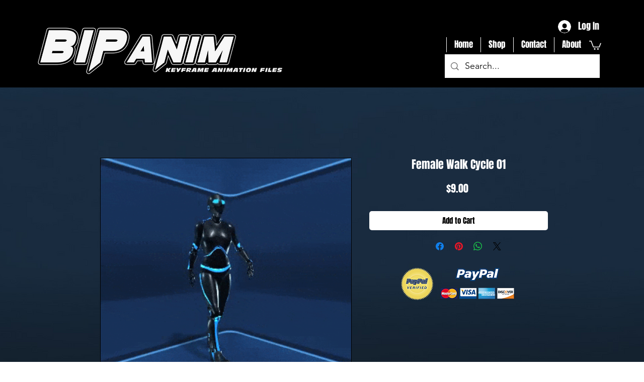

--- FILE ---
content_type: text/html; charset=utf-8
request_url: https://www.google.com/recaptcha/api2/aframe
body_size: 267
content:
<!DOCTYPE HTML><html><head><meta http-equiv="content-type" content="text/html; charset=UTF-8"></head><body><script nonce="28Vhe1qc2HJeAzb0LBYuiQ">/** Anti-fraud and anti-abuse applications only. See google.com/recaptcha */ try{var clients={'sodar':'https://pagead2.googlesyndication.com/pagead/sodar?'};window.addEventListener("message",function(a){try{if(a.source===window.parent){var b=JSON.parse(a.data);var c=clients[b['id']];if(c){var d=document.createElement('img');d.src=c+b['params']+'&rc='+(localStorage.getItem("rc::a")?sessionStorage.getItem("rc::b"):"");window.document.body.appendChild(d);sessionStorage.setItem("rc::e",parseInt(sessionStorage.getItem("rc::e")||0)+1);localStorage.setItem("rc::h",'1769071708538');}}}catch(b){}});window.parent.postMessage("_grecaptcha_ready", "*");}catch(b){}</script></body></html>